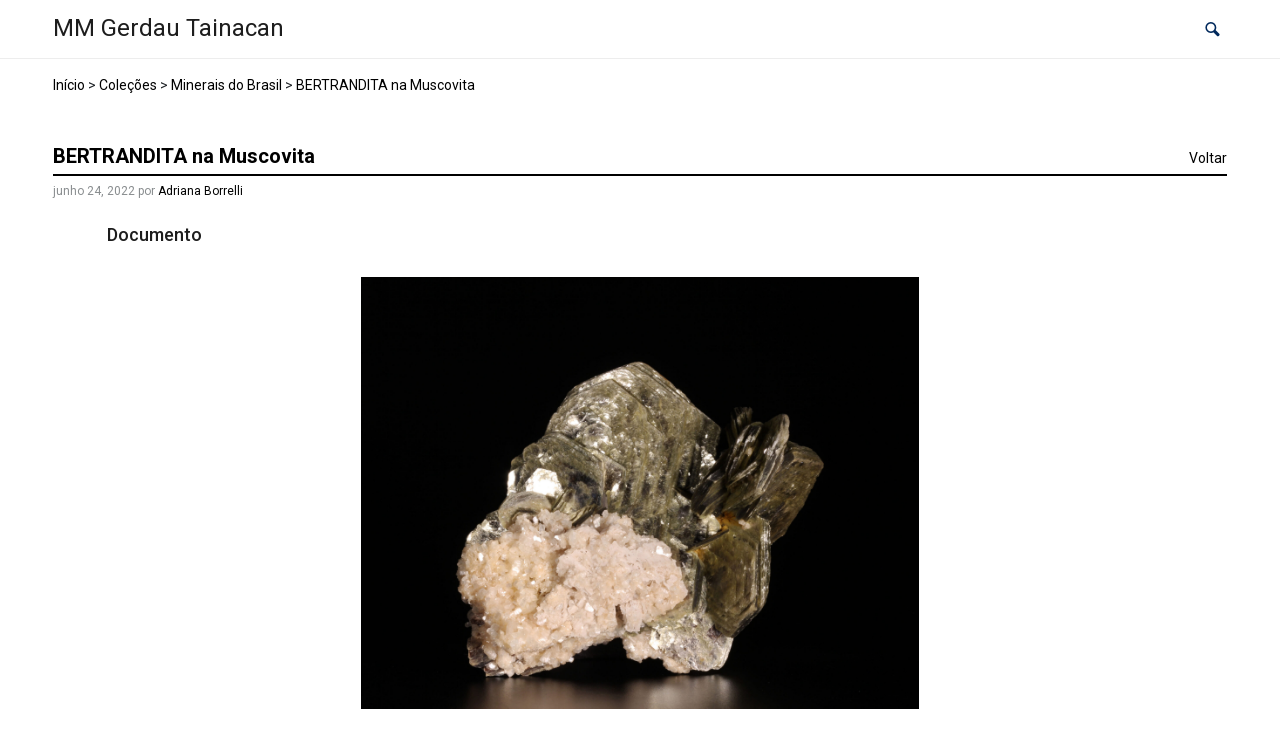

--- FILE ---
content_type: text/css
request_url: https://acervo.mmgerdau.org.br/wp-content/plugins/tainacan-extra-view-modes/css/_view-mode-mosaic.css?ver=0.0.6
body_size: 1201
content:
.tainacan-mosaic-container {
    min-height: 50vh;
    padding: 0;
    column-gap: 0;
    column-count: 1;
}
@media only screen and (min-width: 576px) {
    .tainacan-mosaic-container { column-count: 2; }
}
@media only screen and (min-width: 768px) {
    .tainacan-mosaic-container { column-count: 3; }
}
@media only screen and (min-width: 992px) {
    .tainacan-mosaic-container { column-count: 4; }
}
@media only screen and (min-width: 1366px) {
    .tainacan-mosaic-container { column-count: 5; }
}
.tainacan-mosaic-container .tainacan-mosaic {
    padding: 0px;
    text-align: center;
    position: relative;
    overflow: hidden;
}
.tainacan-mosaic-container .tainacan-mosaic img {
    width: 100%;
    height: auto;
}

.tainacan-mosaic-container .tainacan-mosaic .metadata-title {
    flex-shrink: 0;
    border-top-right-radius: 5px;
    font-size: 0.875em;
    white-space: normal;
    overflow: hidden;
    padding: 0.75em 1.5em;
    text-align: center;
    position: absolute;
    opacity: 0;
    background-color: rgba(255,255,255,0.85);
    transition: opacity 0.5s;
    margin: 0;
    bottom: 0;
}
.tainacan-mosaic-container .tainacan-mosaic:hover .metadata-title {
    opacity: 1;
}





--- FILE ---
content_type: text/css
request_url: https://acervo.mmgerdau.org.br/wp-content/themes/tainacan-interface/assets/fonts/tainacan-icons-font/css/tainacanicons.min.css?ver=1.0.3
body_size: 8029
content:
@font-face{font-family:TainacanIcons;src:url(../fonts/TainacanIcons.eot);src:url(../fonts/TainacanIcons.eot#iefix) format("embedded-opentype"),url(../fonts/TainacanIcons.woff2) format("woff2"),url(../fonts/TainacanIcons.otf) format("otf"),url(../fonts/TainacanIcons.woff) format("woff"),url(../fonts/TainacanIcons.ttf) format("truetype"),url(../fonts/TainacanIcons.svg) format("svg");font-weight:400;font-style:normal;text-rendering:optimizeLegibility}.tainacan-icon-set,.tainacan-icon:before{display:inline-block;font:normal normal normal 20px/1 TainacanIcons;font-size:inherit;text-rendering:auto;vertical-align:middle;line-height:inherit;text-transform:none!important;letter-spacing:normal!important;-webkit-font-smoothing:antialiased;-moz-osx-font-smoothing:grayscale}.tainacan-icon-pdf:before{content:"pdf"}.tainacan-icon-arrowleft:before{content:"arrowleft"}.tainacan-icon-arrowup:before{content:"arrowup"}.tainacan-icon-arrowright:before{content:"arrowright"}.tainacan-icon-arrowdown:before{content:"arrowdown"}.tainacan-icon-home:before{content:"home"}.tainacan-icon-image:before{content:"image"}.tainacan-icon-star:before{content:"star"}.tainacan-icon-cancel:before{content:"cancel"}.tainacan-icon-heartfill:before{content:"heartfill"}.tainacan-icon-heartoutline:before{content:"heartoutline"}.tainacan-icon-openurl:before{content:"openurl"}.tainacan-icon-attachments:before{content:"attachments"}.tainacan-icon-wordpress:before{content:"wordpress"}.tainacan-icon-activities:before{content:"activities"}.tainacan-icon-add:before{content:"add"}.tainacan-icon-addcollection:before{content:"addcollection"}.tainacan-icon-alert:before{content:"alert"}.tainacan-icon-alertcircle:before{content:"alertcircle"}.tainacan-icon-approved:before{content:"approved"}.tainacan-icon-approvedcircle:before{content:"approvedcircle"}.tainacan-icon-audio:before{content:"audio"}.tainacan-icon-video:before{content:"video"}.tainacan-icon-close:before{content:"close"}.tainacan-icon-collection:before{content:"collection"}.tainacan-icon-collections:before{content:"collections"}.tainacan-icon-delete:before{content:"delete"}.tainacan-icon-deleteforever:before{content:"deleteforever"}.tainacan-icon-download:before{content:"download"}.tainacan-icon-download:before{content:"download"}.tainacan-icon-draft:before{content:"draft"}.tainacan-icon-edit:before{content:"edit"}.tainacan-icon-export:before{content:"export"}.tainacan-icon-filters:before{content:"filters"}.tainacan-icon-finish:before{content:"finish"}.tainacan-icon-gallery:before{content:"gallery"}.tainacan-icon-help:before{content:"help"}.tainacan-icon-importers:before{content:"importers"}.tainacan-icon-items:before{content:"items"}.tainacan-icon-menu:before{content:"menu"}.tainacan-icon-metadata:before{content:"metadata"}.tainacan-icon-plus:before{content:"plus"}.tainacan-icon-minus:before{content:"minus"}.tainacan-icon-showmore:before{content:"showmore"}.tainacan-icon-next:before{content:"next"}.tainacan-icon-drag:before{content:"drag"}.tainacan-icon-notifications:before{content:"notifications"}.tainacan-icon-nextlevel:before{content:"nextlevel"}.tainacan-icon-waiting:before{content:"waiting"}.tainacan-icon-pause:before{content:"pause"}.tainacan-icon-play:before{content:"play"}.tainacan-icon-stop:before{content:"stop"}.tainacan-icon-pausefill:before{content:"pausefill"}.tainacan-icon-playfill:before{content:"playfill"}.tainacan-icon-pointer:before{content:"pointer"}.tainacan-icon-previous:before{content:"previous"}.tainacan-icon-private:before{content:"private"}.tainacan-icon-processerror:before{content:"processerror"}.tainacan-icon-processes:before{content:"processes"}.tainacan-icon-public:before{content:"public"}.tainacan-icon-repository:before{content:"repository"}.tainacan-icon-repproved:before{content:"repproved"}.tainacan-icon-repprovedcircle:before{content:"repprovedcircle"}.tainacan-icon-search:before{content:"search"}.tainacan-icon-see:before{content:"see"}.tainacan-icon-settings:before{content:"settings"}.tainacan-icon-share:before{content:"share"}.tainacan-icon-sortascending:before{content:"sortascending"}.tainacan-icon-sortdescending:before{content:"sortdescending"}.tainacan-icon-taxonomies:before{content:"taxonomies"}.tainacan-icon-terms:before{content:"terms"}.tainacan-icon-text:before{content:"text"}.tainacan-icon-tour:before{content:"tour"}.tainacan-icon-undo:before{content:"undo"}.tainacan-icon-updating:before{content:"updating"}.tainacan-icon-upload:before{content:"upload"}.tainacan-icon-url:before{content:"url"}.tainacan-icon-user:before{content:"user"}.tainacan-icon-viewcards:before{content:"viewcards"}.tainacan-icon-viewgallery:before{content:"viewgallery"}.tainacan-icon-viewmasonry:before{content:"viewmasonry"}.tainacan-icon-viewminiature:before{content:"viewminiature"}.tainacan-icon-viewrecords:before{content:"viewrecords"}.tainacan-icon-viewtable:before{content:"viewtable"}.tainacan-icon-facebook:before{content:"facebook"}.tainacan-icon-twitter:before{content:"twitter"}.tainacan-icon-youtube:before{content:"youtube"}.tainacan-icon-whatsapp:before{content:"whatsapp"}.tainacan-icon-telegram:before{content:"telegram"}.tainacan-icon-form:before{content:"form"}.tainacan-icon-slidercol:before{content:"slidercol"}.tainacan-icon-slideritems:before{content:"slideritems"}.tainacan-icon-sliderterms:before{content:"sliderterms"}.tainacan-icon-dincol:before{content:"dincol"}.tainacan-icon-dinitems:before{content:"dinitems"}.tainacan-icon-dinterms:before{content:"dinterms"}.tainacan-icon-userfill:before{content:"userfill"}.tainacan-icon-calendar:before{content:"calendar"}.tainacan-icon-role:before{content:"role"}.tainacan-icon-capability:before{content:"capability"}.tainacan-icon-comment:before{content:"comment"}.tainacan-icon-viewas:before{content:"viewas"}.tainacan-icon-18px.tainacan-icon-set,.tainacan-icon-18px.tainacan-icon:before{font-size:18px}.tainacan-icon-20px.tainacan-icon-set,.tainacan-icon-20px.tainacan-icon:before{font-size:20px}.tainacan-icon-1-25em.tainacan-icon-set,.tainacan-icon-1-25em.tainacan-icon:before{font-size:1.25em}.tainacan-icon-30px.tainacan-icon-set,.tainacan-icon-30px.tainacan-icon:before{font-size:30px}.tainacan-icon-36px.tainacan-icon-set,.tainacan-icon-36px.tainacan-icon:before{font-size:36px}.tainacan-icon-48px.tainacan-icon-set,.tainacan-icon-48px.tainacan-icon:before{font-size:48px}.tainacan-icon-dark:before{color:rgba(0,0,0,.54)}.tainacan-icon-dark.tainacan-icon-inactive:before{color:rgba(0,0,0,.26)}.tainacan-icon-light:before{color:#fff}.tainacan-icon-light.tainacan-icon-inactive:before{color:rgba(255,255,255,.3)}.tainacan-icon-rotate-45:before{-webkit-transform:rotate(45deg);-ms-transform:rotate(45deg);transform:rotate(45deg)}.tainacan-icon-rotate-90:before{-webkit-transform:rotate(90deg);-ms-transform:rotate(90deg);transform:rotate(90deg)}.tainacan-icon-rotate-135:before{-webkit-transform:rotate(135deg);-ms-transform:rotate(135deg);transform:rotate(135deg)}.tainacan-icon-rotate-180:before{-webkit-transform:rotate(180deg);-ms-transform:rotate(180deg);transform:rotate(180deg)}.tainacan-icon-rotate-225:before{-webkit-transform:rotate(225deg);-ms-transform:rotate(225deg);transform:rotate(225deg)}.tainacan-icon-rotate-270:before{-webkit-transform:rotate(270deg);-ms-transform:rotate(270deg);transform:rotate(270deg)}.tainacan-icon-rotate-315:before{-webkit-transform:rotate(315deg);-ms-transform:rotate(315deg);transform:rotate(315deg)}.tainacan-icon-flip-h:before{-webkit-transform:scaleX(-1);transform:scaleX(-1);filter:FlipH;-ms-filter:FlipH}.tainacan-icon-flip-v:before{-webkit-transform:scaleY(-1);transform:scaleY(-1);filter:FlipV;-ms-filter:FlipV}.tainacan-icon-spin:before{-webkit-animation:mdi-spin 2s infinite linear;animation:mdi-spin 2s infinite linear}@-webkit-keyframes mdi-spin{0%{-webkit-transform:rotate(0);transform:rotate(0)}100%{-webkit-transform:rotate(359deg);transform:rotate(359deg)}}@keyframes mdi-spin{0%{-webkit-transform:rotate(0);transform:rotate(0)}100%{-webkit-transform:rotate(359deg);transform:rotate(359deg)}}

--- FILE ---
content_type: application/javascript
request_url: https://acervo.mmgerdau.org.br/wp-content/themes/tainacan-interface/assets/js/copy-link.js?ver=2.4.3
body_size: 1179
content:
function fallbackCopyTextToClipboard(text) {
    var textArea = document.createElement("textarea");
    textArea.value = text;
    textArea.style.setProperty('display', 'none');
    textArea.style.setProperty('visibility', 'hidden');
    document.body.appendChild(textArea);
    textArea.focus();
    textArea.select();

    try {
        var successful = document.execCommand('copy');
        var msg = successful ? 'successful' : 'unsuccessful';
        console.log('Fallback: Copying text command was ' + msg);
        if (msg == 'successful') {
            alert(tainacan_copyLinkVars.linkCopied);
        }
    } catch (err) {
        console.error('Fallback: Oops, unable to copy', err);
    }

    document.body.removeChild(textArea);
}

function copyTextToClipboard(text) {
    if (!navigator.clipboard) {
        fallbackCopyTextToClipboard(text);
        return;
    }
    
    navigator.clipboard.writeText(text)
        .then(() => {
            console.log('Async: Copying to clipboard was successful!');
            alert(tainacan_copyLinkVars.linkCopied);
        }, 
        (err) => {
            console.error('Async: Could not copy text: ', err);
        });
}

--- FILE ---
content_type: application/javascript
request_url: https://acervo.mmgerdau.org.br/wp-content/plugins/tainacan/assets/js/tainacan-chunks-blocks-item-gallery-theme.34a8292e9f7315fee404.js
body_size: 9203
content:
"use strict";(self.webpackChunktainacan=self.webpackChunktainacan||[]).push([[4877],{1954:(e,i,t)=>{t.r(i),t.d(i,{default:()=>u});var n=t(62214),a=t(48300),s=(t(91247),t(73889)),r=t(35189);function o(e){return o="function"==typeof Symbol&&"symbol"==typeof Symbol.iterator?function(e){return typeof e}:function(e){return e&&"function"==typeof Symbol&&e.constructor===Symbol&&e!==Symbol.prototype?"symbol":typeof e},o(e)}function l(e,i){var t=Object.keys(e);if(Object.getOwnPropertySymbols){var n=Object.getOwnPropertySymbols(e);i&&(n=n.filter((function(i){return Object.getOwnPropertyDescriptor(e,i).enumerable}))),t.push.apply(t,n)}return t}function p(e){for(var i=1;i<arguments.length;i++){var t=null!=arguments[i]?arguments[i]:{};i%2?l(Object(t),!0).forEach((function(i){c(e,i,t[i])})):Object.getOwnPropertyDescriptors?Object.defineProperties(e,Object.getOwnPropertyDescriptors(t)):l(Object(t)).forEach((function(i){Object.defineProperty(e,i,Object.getOwnPropertyDescriptor(t,i))}))}return e}function c(e,i,t){return(i=h(i))in e?Object.defineProperty(e,i,{value:t,enumerable:!0,configurable:!0,writable:!0}):e[i]=t,e}function d(e,i){for(var t=0;t<i.length;t++){var n=i[t];n.enumerable=n.enumerable||!1,n.configurable=!0,"value"in n&&(n.writable=!0),Object.defineProperty(e,h(n.key),n)}}function h(e){var i=function(e,i){if("object"!=o(e)||!e)return e;var t=e[Symbol.toPrimitive];if(void 0!==t){var n=t.call(e,i||"default");if("object"!=o(n))return n;throw new TypeError("@@toPrimitive must return a primitive value.")}return("string"===i?String:Number)(e)}(e,"string");return"symbol"==o(i)?i:i+""}var __=wp.i18n.__;tainacan_plugin.classes.TainacanMediaGallery=function(){return e=function e(i,t,n){!function(e,i){if(!(e instanceof i))throw new TypeError("Cannot call a class as a function")}(this,e),this.thumbs_gallery_selector=i,this.main_gallery_selector=t,this.thumbsSwiper=null,this.mainSwiper=null,this.lightbox=null,this.options=n,this.initializeSwiper(),this.options.disable_lightbox||(this.main_gallery_selector?this.initializePhotoswipe(this.main_gallery_selector+" .swiper-wrapper"):this.thumbs_gallery_selector&&this.initializePhotoswipe(this.thumbs_gallery_selector+" .swiper-wrapper"))},i=[{key:"initializeSwiper",value:function(){if(this.thumbs_gallery_selector){var e={spaceBetween:12,slidesPerView:"auto",watchSlidesProgress:!0,navigation:{nextEl:".swiper-navigation-next_"+this.thumbs_gallery_selector,prevEl:".swiper-navigation-prev_"+this.thumbs_gallery_selector},pagination:{el:".swiper-pagination_"+this.thumbs_gallery_selector},centeredSlides:!0,centeredSlidesBounds:!0,centerInsufficientSlides:!0,slideToClickedSlide:!0,watchOverflow:!0,a11y:{prevSlideMessage:__("Previous slide","tainacan"),nextSlideMessage:__("Next slide","tainacan"),firstSlideMessage:__("This is the first slide","tainacan"),lastSlideMessage:__("This is the last slide","tainacan")},modules:[r.Vx,r.Jq,r.dK],on:{init:function(e){e.el.classList.add("swiper-is-beginning")},slideChange:function(e){e.isBeginning?e.el.classList.add("swiper-is-beginning"):e.el.classList.remove("swiper-is-beginning"),e.isEnd?e.el.classList.add("swiper-is-end"):e.el.classList.remove("swiper-is-end")}}};e=p(p({},e),this.options.swiper_thumbs_options),this.thumbsSwiper=new s.A(this.thumbs_gallery_selector,e)}if(this.main_gallery_selector){var i={slidesPerView:1,slidesPerGroup:1,watchOverflow:!0,a11y:{prevSlideMessage:__("Previous slide","tainacan"),nextSlideMessage:__("Next slide","tainacan"),firstSlideMessage:__("This is the first slide","tainacan"),lastSlideMessage:__("This is the last slide","tainacan")},pagination:{el:".swiper-pagination_"+this.main_gallery_selector,clickable:!0},modules:[r.Vx,r.Jq,r.dK]};if(i=p(p({},i),this.options.swiper_main_options),this.thumbs_gallery_selector&&this.thumbsSwiper&&(i.thumbs={swiper:this.thumbsSwiper,autoScrollOffset:3},i.modules=[r.Vx,r.Jq,r.WO,r.dK]),this.mainSwiper=new s.A(this.main_gallery_selector,i),this.thumbs_gallery_selector&&this.thumbsSwiper&&this.mainSwiper){var t=this.mainSwiper,n=this.thumbsSwiper;this.mainSwiper.on("slideChangeTransitionStart",(function(){n.slideTo(t.activeIndex)}))}}}},{key:"initializePhotoswipe",value:function(e){var i=this,t=document.querySelector(e);t.setAttribute("data-pswp-uid",this.options.media_id);var s=this,r=this.parseThumbnailElements(t),o={loop:!1,preloadFirstSlide:!1,mainClass:"tainacan-photoswipe-layer"+(this.options.lightbox_has_light_background?" has-light-color-scheme":""),bgOpacity:.85,clickToCloseNonZoomable:!1,closeTitle:__("Close lightbox","tainacan"),zoomTitle:__("Zoom","tainacan"),arrowPrevTitle:__("Previous slide","tainacan"),arrowNextTitle:__("Next slide","tainacan"),errorMsg:__("The image cannot be loaded","tainacan"),wheelToZoom:!0,getClickedIndexFn:function(e){return r.findIndex((function(i){return i.el.contains(e.target)}))},paddingFn:function(e,i,t){return{top:i.title&&i.title.name&&!s.options.hide_media_name?60:0,bottom:i.title&&(!s.options.hide_media_caption&&i.title.caption||!s.options.hide_media_description&&i.title.description)?60:0,left:40,right:40}}};this.lightbox=new n.A(p({gallery:t,children:r,pswpModule:a.A},o)),this.lightbox.init();var l=this.mainSwiper?this.mainSwiper:this.thumbsSwiper,c=this.photoswipeParseHash();c.pid&&c.gid&&this.options.media_id==c.gid&&(o.index=parseInt(c.pid,10)-1,!isNaN(o.index)&&r[o.index]&&r[o.index].el&&r[o.index].el.click()),this.lightbox.on("destroy",(function(){var e=document.getElementsByClassName("pswp__container")[0];if(e){var i=e.innerHTML;e.innerHTML="",e.innerHTML=i}})),this.lightbox.on("initialZoomInEnd",(function(){l.params&&l.params.autoplay&&l.params.autoplay.enabled&&l.autoplay.running&&l.autoplay.stop()})),this.lightbox.on("change",(function(){if(s.lightbox.pswp&&!isNaN(s.lightbox.pswp.currIndex)&&s.lightbox.pswp.currIndex>=0){l.slideTo(s.lightbox.pswp.currIndex);var e=window.location.toString();e.indexOf("#")>0?(e=e.substring(0,e.indexOf("#")),window.history.replaceState(window.history.state,"",e+"#gid="+i.options.media_id+"&pid="+(s.lightbox.pswp.currIndex+1))):window.history.pushState(window.history.state,"",e+"#gid="+i.options.media_id+"&pid="+(s.lightbox.pswp.currIndex+1))}})),this.lightbox.on("close",(function(){l.params&&l.params.autoplay&&l.params.autoplay.enabled&&l.autoplay.start();var e=window.location.toString();e.indexOf("#")>0&&window.history.replaceState({},"",e.substring(0,e.indexOf("#")))})),this.lightbox.on("uiRegister",(function(){s.lightbox.pswp.ui.registerElement({name:"name",order:7,isButton:!1,appendTo:"bar",onInit:function(e,i){s.lightbox.pswp.on("change",(function(){var t=i.currSlide.data,n="";t&&t.title&&t.title.name&&!s.options.hide_media_name&&(n+=t.title.name.innerHTML),e.innerHTML=n}))}}),s.lightbox.pswp.ui.registerElement({name:"caption",order:15,isButton:!1,appendTo:"root",onInit:function(e,i){s.lightbox.pswp.on("change",(function(){var t=i.currSlide.data,n="";t&&t.title&&(t.title.caption&&!s.options.hide_media_caption||t.title.description&&!s.options.hide_media_description)&&(n+='<div class="pswp__caption-inner">',t.title.caption&&!s.options.hide_media_caption&&(n+='<span class="pswp__figure_caption">'+t.title.caption.innerHTML+"</span>"),t.title.description&&!s.options.hide_media_description&&(n+='<span class="pswp__description">'+t.title.description.innerHTML+"</span>"),n+="</div>"),e.innerHTML=n}))}})}));var d=t.getElementsByClassName("tainacan-item-file-download");if(d&&d.length)for(var h=0;h<d.length;h++)d[h].addEventListener("click",(function(e){e.stopPropagation()}));var u=t.querySelectorAll(".swiper-slide-metadata a");if(u&&u.length)for(var m=0;m<u.length;m++)u[m].addEventListener("click",(function(e){e.stopPropagation()}))}},{key:"parseThumbnailElements",value:function(e){var i=[],t=e.childNodes;return Array.prototype.forEach.call(t,(function(e){if(1===e.nodeType){var t={},n=e.querySelectorAll(".media-full-content *");n.length?"IMG"===n[n.length-1].nodeName?(t={src:(n=n[n.length-1]).src,w:parseInt(n.width),h:parseInt(n.height)},n.alt&&(t.alt=n.alt)):t={html:(n=n[0]).outerHTML?n.outerHTML:n}:t={html:n.outerHTML?n.outerHTML:n};var a=e.querySelector(".swiper-slide-metadata");if(a){var s=a.querySelector(".swiper-slide-metadata__name"),r=a.querySelector(".swiper-slide-metadata__caption"),o=a.querySelector(".swiper-slide-metadata__description");t.title={name:s,caption:r,description:o}}else t.title=!1;t.el=e,i.push(t)}})),i}},{key:"photoswipeParseHash",value:function(){var e=window.location.hash.substring(1),i={};if(e.length<5)return i;for(var t=e.split("&"),n=0;n<t.length;n++)if(t[n]){var a=t[n].split("=");a.length<2||(i[a[0]]=a[1])}return i.pid&&(i.pid=parseInt(i.pid,10)),i}}],i&&d(e.prototype,i),t&&d(e,t),Object.defineProperty(e,"prototype",{writable:!1}),e;var e,i,t}();const u=function(e){var i,t;if(e&&e.id&&null!==(i=tainacan_plugin)&&void 0!==i&&null!==(i=i.classes)&&void 0!==i&&i.TainacanMediaGallery&&null!==(t=tainacan_plugin)&&void 0!==t&&t.tainacan_media_components&&tainacan_plugin.tainacan_media_components[e.id]){var n=tainacan_plugin.tainacan_media_components[e.id];new tainacan_plugin.classes.TainacanMediaGallery(n.has_media_thumbs?"#"+n.media_thumbs_id:null,n.has_media_main?"#"+n.media_main_id:null,n)}}}}]);

--- FILE ---
content_type: application/javascript
request_url: https://acervo.mmgerdau.org.br/wp-content/themes/tainacan-interface/assets/js/js.js?ver=2.4.3
body_size: 5972
content:
jQuery( document ).ready(function( $ ) {

	$( 'body' ).removeClass('loading-content');

	$( '#carouselExample' ).on( 'slide.bs.carousel', function ( e ) {
		var $e = $( e.relatedTarget );
		var idx = $e.index();
		var itemsPerSlide = 3;
		var totalItems = $( '.carousel-item' ).length;

		if ( idx >= totalItems - ( itemsPerSlide - 1 ) ) {
			var it = itemsPerSlide - ( totalItems - idx );
			for ( var i = 0; i < it; i++ ) {
				// append slides to end
				if ( e.direction == "left" ) {
					$( '.carousel-item' ).eq( i ).appendTo( '.carousel-inner' );
				} else {
					$( '.carousel-item' ).eq( 0 ).appendTo( '.carousel-inner' );
				}
			}
		}
	});

	// ===== Scroll to Top ====
	$( window ).on('scroll', function() {
		if ( $( this ).scrollTop() >= 100 ) {        // If page is scrolled more than 50px
			$( '#return-to-top' ).fadeIn( 200 );    // Fade in the arrow
		} else {
			$( '#return-to-top' ).fadeOut( 200 );   // Else fade out the arrow
		}
	} );
	$( '#return-to-top' ).on('click', function() {      // When arrow is clicked
		$( 'body,html' ).animate( {
			scrollTop : 0                       // Scroll to top of body
		}, 500 );
	} );

	/**
	 * Align the comments childrens
	 */
	$( '#comments ul.children' ).addClass( 'align-children' );

	$( '.tainacan-single-post .tainacan-content table' ).addClass( 'table table-borderless' );

	/**
	 * Add the icon on previous and next pagination in comment list
	 */
	$( '<i class="tainacan-icon tainacan-icon-arrowleft"></i>' ).insertBefore( "#comment-nav-below .float-left a" );
	$( '<i class="tainacan-icon tainacan-icon-arrowright"></i>' ).insertAfter( "#comment-nav-below .float-right a" );

	$( '.comment-reply-link' ).on( 'click', function(){
		//$('#cancel-comment-reply-link').remove();
		$( '.form-submit' ).prepend( $( '#cancel-comment-reply-link' ) );
		$( '.comment-submit-link' );
	});

	/**
	 * Change the class of guttenberg button
	 */
	$( '.wp-block-button a' ).addClass( 'btn btn-jelly-bean' );

	$( '.tainacan-list-post .table .tainacan-list-collection td' ).on('click', function(){
		window.location = $( '.tainacan-list-post .table .tainacan-list-collection' ).data( "href" );
	});

	$('.single-item-collection--gallery').slick({
		slidesToShow: 1,
		slidesToScroll: 1,
		arrows: true,
		fade: true,
		asNavFor: '.single-item-collection--gallery-items',
		prevArrow: '<button type="button" data-role="none" class="single-item-collection--attachments-prev" aria-label="Previous" role="button" style="display: block;"><i class="tainacan-icon tainacan-icon-arrowleft"></i></button>',
		nextArrow: '<button type="button" data-role="none" class="single-item-collection--attachments-next" aria-label="Next" role="button" style="display: block;"><i class="tainacan-icon tainacan-icon-arrowright"></i></button>',
	});

	$( '.single-item-collection--gallery-items' ).slick({
		asNavFor: '.single-item-collection--gallery',
		arrows: false,
		slidesToShow: 7,
		slidesToScroll: 1,
		infinite: false,
		centerMode: false,
		focusOnSelect: true,
		autoplay: false,
		autoplaySpeed: 2000,
		responsive: [ {
			breakpoint: 1330,
			settings: {
				slidesToShow: 6,
				slidesToScroll: 1
			}
		},
		{
			breakpoint: 1200,
			settings: {
				slidesToShow: 5,
				slidesToScroll: 1
			}
		},
		{
			breakpoint: 1024,
			settings: {
				slidesToShow: 4,
				slidesToScroll: 1
			}
		},
		{
			breakpoint: 820,
			settings: {
				slidesToShow: 3,
				slidesToScroll: 1
			}
		},
		{
			breakpoint: 640,
			settings: {
				slidesToShow: 2,
				slidesToScroll: 1
			}
		},
		{
			breakpoint: 460,
			settings: {
				slidesToShow: 1,
				slidesToScroll: 1
			}
		}
		// You can unslick at a given breakpoint now by adding:
		// settings: "unslick"
		// instead of a settings object
		]
	});

	$( '.single-item-collection--attachments' ).slick({
		prevArrow: '<button type="button" data-role="none" class="single-item-collection--attachments-prev" aria-label="Previous" role="button" style="display: block;"><i class="tainacan-icon tainacan-icon-arrowleft"></i></button>',
		nextArrow: '<button type="button" data-role="none" class="single-item-collection--attachments-next" aria-label="Next" role="button" style="display: block;"><i class="tainacan-icon tainacan-icon-arrowright"></i></button>',
		slidesToShow: 7,
		slidesToScroll: 1,
		autoplay: false,
		infinite: true,
		autoplaySpeed: 2000,
		responsive: [ {
			breakpoint: 1330,
			settings: {
				slidesToShow: 6,
				slidesToScroll: 1
			}
		},
		{
			breakpoint: 1200,
			settings: {
				slidesToShow: 5,
				slidesToScroll: 1
			}
		},
		{
			breakpoint: 1024,
			settings: {
				slidesToShow: 4,
				slidesToScroll: 1
			}
		},
		{
			breakpoint: 820,
			settings: {
				slidesToShow: 3,
				slidesToScroll: 1
			}
		},
		{
			breakpoint: 640,
			settings: {
				slidesToShow: 2,
				slidesToScroll: 1
			}
		},
		{
			breakpoint: 460,
			settings: {
				slidesToShow: 1,
				slidesToScroll: 1
			}
		}
		// You can unslick at a given breakpoint now by adding:
		// settings: "unslick"
		// instead of a settings object
		]
	});

	$( '.tainacan-interface-truncate' ).tainacan_interface_truncate();
	$( '.tainacan-interface-truncate-term' ).tainacan_interface_truncate_term();
	$( ".trigger" ).on('click', function() {
		$( ".collection-header--share" ).toggleClass( "active" );
	});
	$('#menubelowHeader .dropdown-menu a.dropdown-toggle').addClass('dropdown-submenu');
	$('.dropdown-menu a.dropdown-toggle').on('click', function(e) {
		if (!$(this).next().hasClass('show')) {
		  $(this).parents('.dropdown-menu').first().find('.show').removeClass("show");
		}
		var $subMenu = $(this).next(".dropdown-menu");
		$subMenu.toggleClass('show');

		return false;
	});
	
	$('.margin-pagination .navigation.pagination[role="navigation"]').addClass('justify-content-center justify-content-md-end');

	$(document).on('click', '[data-toggle="lightbox"]', function(event) {
		event.preventDefault();
		$(this).ekkoLightbox({
			showArrows: true,
		});
	});
});
